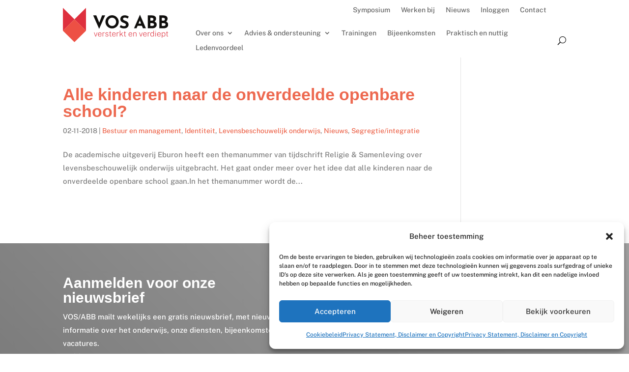

--- FILE ---
content_type: text/css
request_url: https://www.vosabb.nl/wp-content/themes/AI-Child-Theme/style.css
body_size: 1252
content:
/*
Theme Name: Almost Inevitable Child Theme
Template: Divi
Author: PK
Author URI: https://almostinevitable.com
Description: Any questions concerning the website, please email me at pk@almostinevitable.com
Version: 1.0.11
*/

.et_pb_menu_1_tb_header .et_pb_menu__icon.et_pb_menu__search-button {
	margin: 0 3px 0 20px;
}



.top-header .et_pb_menu__wrap {
    justify-content: flex-end;
}

.top-header .et_pb_fullwidth_menu--without-logo .et_pb_menu__menu>nav>ul {
    padding: 10px 0 10px!important;
}

.top-header .et_pb_fullwidth_menu--without-logo .et_pb_menu__menu>nav>ul>li>a {
    padding-bottom: 0;
}

.top-header .et_pb_row {
    margin: 0;
    float: right;
}

#top-menu a:hover {
    color: #ed5045;
}

.social-wrapper a {
    padding: 0 1rem 0 0;
    display: inline-block;
    margin-top: 1rem;
}

header #et-top-navigation .et_menu_container {
    display: flex;
    align-items: center;
    gap: 2rem;
}

header > .container.et_menu_container {
    display: flex;
    align-items: center;
    gap: 0;
}

#et-top-navigation {
    display: flex;
    padding-left: 0 !important;
    padding-top: 10px;
}

.logo_container {
    position: static;
    max-width: 240px;
}

.main-header__wrapper {
    width: 100%;
}

.et_header_style_left .logo_container {
    position: static;
    height: 100%;
    width: 240px;
    padding-right: 2rem;
}

.et_pb_contact .et_pb_contact_field_options_title {
    color: #ffffff;
}

.et_header_style_left .logo_container {
    padding-right: 0;
}

#top-menu {
    padding-left: 3rem;
}

.et_pb_toggle {
    margin-bottom: 0.2rem !important;
    padding: 0.5rem 1rem;
}

@media (max-width: 980px) {
    .et_header_style_left #logo {
        max-width: 55%;
    }
    .et_header_style_left .logo_container {
        width: auto;
    }

    .et_header_style_left .et-fixed-header #et-top-navigation,
    .et_header_style_left #et-top-navigation {
        padding-top: 10px;
    }
    .top-header .et_pb_fullwidth_menu .et_pb_row {
        min-height: 2rem;
    }
    .top-header .et_pb_fullwidth_menu .et_pb_menu__menu {
        display: flex;
    }
    .top-header .et_mobile_nav_menu {
        display: none;
    }
}

@media (min-width: 980px) {
	.main-menu .et_pb_menu .et_pb_menu__wrap {
        justify-content: flex-end;
		flex-wrap: nowrap;
    }
	
	header .et_pb_column_1_4 {
 	   padding: 1rem 0;
	}
	
    #logo {
        margin-top: -1rem;
    }
    .et_header_style_left #et-top-navigation {
        padding-top: 15px;
    }
}

.top-header {
    display: block;
}

.page-id-48 .et_pb_posts article .entry-title:before {
    content: "";
    background: url(images/arrow.svg) no-repeat center center;
    padding-right: 1rem;
    display: inline-block;
    height: 15px;
    width: 7px;
    vertical-align: top;
    margin-right: 1rem;
    padding-top: 21px;
    background-size: contain;
}

.et-db #et-boc .et-l .et_pb_fullwidth_menu .et_pb_menu__wrap {
    justify-content: flex-end;
}

/* Homepage */

@media (max-width: 479px) {
    .home .et_pb_post {
        margin-bottom: 2rem;
    }
}

@media (max-width: 980px) {
	.logo_container {
		position: absolute;
		margin: 0;
		max-width: 160px;
		padding: 0;
		top: 11px;
		z-index: 1111;
    }
	
	.et_pb_menu_1_tb_header.et_pb_menu {
		background: none !important;
	}
	
	.et_pb_menu .et_pb_menu__search-input {
		background: #ffffff;
	}
	
    .top-header {
        display: none;
    }
}

@media (max-width: 767px) {
    .home .et_pb_post {
        margin-bottom: 2rem;
    }
}

@media (max-width: 980px) {
    .home .et_pb_post {
        margin-bottom: 2rem;
    }
}

@media (min-width: 981px) and (max-width: 1100px) {
    .home .et_pb_post {
        margin-bottom: 2rem;
    }
}

.home .et_pb_post {
    margin-bottom: 2rem;
}

#tribe-events-content a {
    text-decoration: underline;
}

.home .et_pb_post .post-content-inner {
    display: -webkit-box;
    -webkit-box-orient: vertical;
    overflow: hidden;
    -webkit-line-clamp: 2;
    text-overflow: ellipsis;
}

.single-tribe_events .tribe-events-single-event-description a {
	color: #ed6950 !important;
}

--- FILE ---
content_type: text/css
request_url: https://www.vosabb.nl/wp-content/et-cache/global/et-divi-customizer-global.min.css?ver=1768625158
body_size: 2664
content:
body,.et_pb_column_1_2 .et_quote_content blockquote cite,.et_pb_column_1_2 .et_link_content a.et_link_main_url,.et_pb_column_1_3 .et_quote_content blockquote cite,.et_pb_column_3_8 .et_quote_content blockquote cite,.et_pb_column_1_4 .et_quote_content blockquote cite,.et_pb_blog_grid .et_quote_content blockquote cite,.et_pb_column_1_3 .et_link_content a.et_link_main_url,.et_pb_column_3_8 .et_link_content a.et_link_main_url,.et_pb_column_1_4 .et_link_content a.et_link_main_url,.et_pb_blog_grid .et_link_content a.et_link_main_url,body .et_pb_bg_layout_light .et_pb_post p,body .et_pb_bg_layout_dark .et_pb_post p{font-size:15px}.et_pb_slide_content,.et_pb_best_value{font-size:17px}body{color:#7f7f7f}h1,h2,h3,h4,h5,h6{color:#000000}body{line-height:1.8em}#et_search_icon:hover,.mobile_menu_bar:before,.mobile_menu_bar:after,.et_toggle_slide_menu:after,.et-social-icon a:hover,.et_pb_sum,.et_pb_pricing li a,.et_pb_pricing_table_button,.et_overlay:before,.entry-summary p.price ins,.et_pb_member_social_links a:hover,.et_pb_widget li a:hover,.et_pb_filterable_portfolio .et_pb_portfolio_filters li a.active,.et_pb_filterable_portfolio .et_pb_portofolio_pagination ul li a.active,.et_pb_gallery .et_pb_gallery_pagination ul li a.active,.wp-pagenavi span.current,.wp-pagenavi a:hover,.nav-single a,.tagged_as a,.posted_in a{color:#ed6950}.et_pb_contact_submit,.et_password_protected_form .et_submit_button,.et_pb_bg_layout_light .et_pb_newsletter_button,.comment-reply-link,.form-submit .et_pb_button,.et_pb_bg_layout_light .et_pb_promo_button,.et_pb_bg_layout_light .et_pb_more_button,.et_pb_contact p input[type="checkbox"]:checked+label i:before,.et_pb_bg_layout_light.et_pb_module.et_pb_button{color:#ed6950}.footer-widget h4{color:#ed6950}.et-search-form,.nav li ul,.et_mobile_menu,.footer-widget li:before,.et_pb_pricing li:before,blockquote{border-color:#ed6950}.et_pb_counter_amount,.et_pb_featured_table .et_pb_pricing_heading,.et_quote_content,.et_link_content,.et_audio_content,.et_pb_post_slider.et_pb_bg_layout_dark,.et_slide_in_menu_container,.et_pb_contact p input[type="radio"]:checked+label i:before{background-color:#ed6950}.container,.et_pb_row,.et_pb_slider .et_pb_container,.et_pb_fullwidth_section .et_pb_title_container,.et_pb_fullwidth_section .et_pb_title_featured_container,.et_pb_fullwidth_header:not(.et_pb_fullscreen) .et_pb_fullwidth_header_container{max-width:1280px}.et_boxed_layout #page-container,.et_boxed_layout.et_non_fixed_nav.et_transparent_nav #page-container #top-header,.et_boxed_layout.et_non_fixed_nav.et_transparent_nav #page-container #main-header,.et_fixed_nav.et_boxed_layout #page-container #top-header,.et_fixed_nav.et_boxed_layout #page-container #main-header,.et_boxed_layout #page-container .container,.et_boxed_layout #page-container .et_pb_row{max-width:1440px}a{color:#ed6950}.et_secondary_nav_enabled #page-container #top-header{background-color:#ed6950!important}#et-secondary-nav li ul{background-color:#ed6950}#top-menu li.current-menu-ancestor>a,#top-menu li.current-menu-item>a,#top-menu li.current_page_item>a{color:#ed6950}#main-footer{background-color:#000000}#main-footer .footer-widget h4,#main-footer .widget_block h1,#main-footer .widget_block h2,#main-footer .widget_block h3,#main-footer .widget_block h4,#main-footer .widget_block h5,#main-footer .widget_block h6{color:#ffffff}.footer-widget li:before{border-color:#ffffff}.footer-widget .et_pb_widget div,.footer-widget .et_pb_widget ul,.footer-widget .et_pb_widget ol,.footer-widget .et_pb_widget label{line-height:1.7em}#footer-widgets .footer-widget li:before{top:9.75px}.bottom-nav,.bottom-nav a,.bottom-nav li.current-menu-item a{color:#ffffff}#et-footer-nav .bottom-nav li.current-menu-item a{color:#ffffff}#footer-info,#footer-info a{color:#ffffff}#footer-info{font-size:15px}#footer-bottom .et-social-icon a{font-size:14px}body .et_pb_button{font-size:16px;border-width:3px!important;border-radius:0px;font-weight:bold;font-style:normal;text-transform:none;text-decoration:none;}body.et_pb_button_helper_class .et_pb_button,body.et_pb_button_helper_class .et_pb_module.et_pb_button{}body .et_pb_button:after{content:'E';font-size:16px}body .et_pb_bg_layout_light.et_pb_button:hover,body .et_pb_bg_layout_light .et_pb_button:hover,body .et_pb_button:hover{color:#dc4243!important;background-color:#ffffff;border-color:#dc4243!important;border-radius:0px}h1,h2,h3,h4,h5,h6,.et_quote_content blockquote p,.et_pb_slide_description .et_pb_slide_title{font-weight:bold;font-style:normal;text-transform:none;text-decoration:none}@media only screen and (min-width:981px){#main-footer .footer-widget h4,#main-footer .widget_block h1,#main-footer .widget_block h2,#main-footer .widget_block h3,#main-footer .widget_block h4,#main-footer .widget_block h5,#main-footer .widget_block h6{font-size:18px}.et_header_style_centered.et_hide_primary_logo #main-header:not(.et-fixed-header) .logo_container,.et_header_style_centered.et_hide_fixed_logo #main-header.et-fixed-header .logo_container{height:11.88px}.et_fixed_nav #page-container .et-fixed-header#top-header{background-color:#ed6950!important}.et_fixed_nav #page-container .et-fixed-header#top-header #et-secondary-nav li ul{background-color:#ed6950}.et-fixed-header #top-menu li.current-menu-ancestor>a,.et-fixed-header #top-menu li.current-menu-item>a,.et-fixed-header #top-menu li.current_page_item>a{color:#ed6950!important}}@media only screen and (min-width:1600px){.et_pb_row{padding:32px 0}.et_pb_section{padding:64px 0}.single.et_pb_pagebuilder_layout.et_full_width_page .et_post_meta_wrapper{padding-top:96px}.et_pb_fullwidth_section{padding:0}}h1,h1.et_pb_contact_main_title,.et_pb_title_container h1{font-size:40px}h2,.product .related h2,.et_pb_column_1_2 .et_quote_content blockquote p{font-size:34px}h3{font-size:29px}h4,.et_pb_circle_counter h3,.et_pb_number_counter h3,.et_pb_column_1_3 .et_pb_post h2,.et_pb_column_1_4 .et_pb_post h2,.et_pb_blog_grid h2,.et_pb_column_1_3 .et_quote_content blockquote p,.et_pb_column_3_8 .et_quote_content blockquote p,.et_pb_column_1_4 .et_quote_content blockquote p,.et_pb_blog_grid .et_quote_content blockquote p,.et_pb_column_1_3 .et_link_content h2,.et_pb_column_3_8 .et_link_content h2,.et_pb_column_1_4 .et_link_content h2,.et_pb_blog_grid .et_link_content h2,.et_pb_column_1_3 .et_audio_content h2,.et_pb_column_3_8 .et_audio_content h2,.et_pb_column_1_4 .et_audio_content h2,.et_pb_blog_grid .et_audio_content h2,.et_pb_column_3_8 .et_pb_audio_module_content h2,.et_pb_column_1_3 .et_pb_audio_module_content h2,.et_pb_gallery_grid .et_pb_gallery_item h3,.et_pb_portfolio_grid .et_pb_portfolio_item h2,.et_pb_filterable_portfolio_grid .et_pb_portfolio_item h2{font-size:24px}h5{font-size:21px}h6{font-size:18px}.et_pb_slide_description .et_pb_slide_title{font-size:61px}.et_pb_gallery_grid .et_pb_gallery_item h3,.et_pb_portfolio_grid .et_pb_portfolio_item h2,.et_pb_filterable_portfolio_grid .et_pb_portfolio_item h2,.et_pb_column_1_4 .et_pb_audio_module_content h2{font-size:21px}	h1,h2,h3,h4,h5,h6{font-family:'Arial',Helvetica,Arial,Lucida,sans-serif}body,input,textarea,select{font-family:'Public Sans',Helvetica,Arial,Lucida,sans-serif}#main-header,#et-top-navigation{font-family:'Public Sans',Helvetica,Arial,Lucida,sans-serif}#cookie-notice{box-shadow:5px 2px 5px 5px rgb(0 0 0 / 30%)}.single-tribe_events .main_title{display:none}#tribe-events,#tribe-events-pg-template,.tribe-events-pg-template{padding-top:0}.archive #page-container #main-content a,.single #page-container #main-content a{color:#ed6950}.archive #page-container #main-content a:focus,.single #page-container #main-content a:focus,.archive #page-container #main-content a:hover,.single #page-container #main-content a:hover{border-bottom-color:#ed6950}.single .post.category-nieuws h1,.single .post.category-nieuws h2,.single .post.category-nieuws h3,.single .post.category-nieuws h4{font-family:'Public Sans'}.single .post.category-nieuws .entry-title{font-family:'Public Sans';font-size:30px;font-weight:bold}.single-tribe_events .tribe-blocks-editor .tribe-events-single-event-title{font-size:40px;line-height:45px}.tribe-events-content a:hover,.tribe-events-content a{border:none}.onderwijsjurist-cat{width:auto;padding:0;display:flex;align-items:center;min-height:7rem;justify-content:center;white-space:pre-wrap;padding:1rem!important}.onderwijsjurist-cat .et_pb_promo_description{padding-bottom:0}.onderwijsjurist-cat .et_pb_module_header{padding-bottom:0;word-break:break-word}.newsletter-form .et-pb-contact-message{color:#ffffff;font-weight:bold}.single-post .et_pb_post .entry-content,.single-post .entry-content .et_pb_row,.single-post .entry-content .et_pb_section{padding:0!important}.et_pb_contact .input[type="radio"]+label i:before{background-color:#ed6950!important}.top-header .et_pb_menu__wrap{justify-content:flex-end}.homepage-news-content .et_pb_button_module_wrapper{display:inline-block}.homepage-news-content .news-button{margin-right:1rem}.newsletter-form .et_pb_contact_field_options_list{display:flex}.newsletter-form .et_pb_contact_field_options_list .et_pb_contact_field_radio{padding-right:1rem}.page-id-125000 .et_pb_blog_grid .et_pb_ajax_pagination_container p{display:none}.page-id-125000 .et_pb_blog_grid .et_pb_ajax_pagination_container .not-found-title{overflow:hidden;text-indent:-9999px;display:inline-block}.page-id-125000 .et_pb_blog_grid .et_pb_ajax_pagination_container .not-found-title:before{margin:0;text-indent:0;float:left;content:"Op dit moment zijn er geen vacatures.";overflow:visible}.tribe-common--breakpoint-medium.tribe-events .tribe-events-l-container{padding-top:0}.archive.et-db #et-boc .et-l .et_pb_section.et_pb_section--with-menu{padding:0}.archive.et-db #et-boc .et-l .et_pb_column_single.et_pb_column_0_tb_header{padding:16px 0}.archive.et-db #et-boc .et-l .et_pb_menu_1_tb_header .et_pb_menu__icon.et_pb_menu__search-button{margin-right:0;margin-left:20px}.archive.et-db #et-boc .et-l .et_pb_menu__wrap{justify-content:flex-end}.et_pb_toggle_open .et_pb_toggle_title,.et_pb_toggle_close .et_pb_toggle_title{font-size:15px;line-height:23px}.et_pb_accordion .et_pb_toggle_open .et_pb_toggle_title:before{display:block!important;content:"\e04f"!important}@media (max-width:980px){#main-content .et_pb_menu .et_pb_menu__menu{display:inline-block}}footer .et_pb_bottom_inside_divider{bottom:0;height:20px;z-index:1;transform:scale(1,1)}.jubileumsymposium-form .et_pb_contact_field_options_title:after,.et_pb_contact_form_label:after,.jubileumsymposium-form .et_pb_contact .et_pb_contact_field_options_title{color:#7f7f7f}.newsletter-form .et_pb_contact_field_options_title:after,.newsletter-form .et_pb_contact_form_label:after{color:#ffffff}

--- FILE ---
content_type: image/svg+xml
request_url: https://www.vosabb.nl/wp-content/uploads/2021/11/vosabb-dia-logo.svg
body_size: 14181
content:
<?xml version="1.0" encoding="utf-8"?>
<!-- Generator: Adobe Illustrator 25.4.1, SVG Export Plug-In . SVG Version: 6.00 Build 0)  -->
<svg version="1.1" id="Layer_1" xmlns="http://www.w3.org/2000/svg" xmlns:xlink="http://www.w3.org/1999/xlink" x="0px" y="0px"
	 viewBox="0 0 385 135" style="enable-background:new 0 0 385 135;" xml:space="preserve">
<style type="text/css">
	.st0{fill:#FFFFFF;}
</style>
<g>
	<g>
		<g>
			<path class="st0" d="M126.37,96.02l-5.23,14.91h-2.08l-5.28-14.91h1.79l4.34,12.73h0.33l4.41-12.73H126.37z"/>
			<path class="st0" d="M130.21,103.9c0,1.04,0.17,2,0.52,2.88c0.35,0.88,0.88,1.59,1.61,2.12c0.72,0.53,1.66,0.8,2.79,0.8
				c1.08,0,2-0.26,2.78-0.77c0.77-0.51,1.25-1.23,1.43-2.14h1.79c-0.19,0.98-0.59,1.8-1.18,2.46s-1.31,1.15-2.15,1.48
				c-0.84,0.33-1.72,0.49-2.65,0.49c-1.34,0-2.52-0.3-3.54-0.89c-1.02-0.6-1.82-1.46-2.4-2.59c-0.58-1.13-0.87-2.5-0.87-4.11
				c0-1.61,0.26-3.01,0.78-4.2c0.52-1.18,1.27-2.09,2.26-2.73c0.99-0.64,2.19-0.96,3.59-0.96c1.34,0,2.47,0.29,3.41,0.87
				c0.94,0.58,1.65,1.42,2.14,2.5s0.73,2.39,0.73,3.91v0.89H130.21z M130.22,102.49h9.24c0-0.99-0.16-1.88-0.49-2.68
				c-0.33-0.8-0.82-1.43-1.49-1.89c-0.67-0.46-1.52-0.69-2.54-0.69c-1.1,0-1.99,0.26-2.69,0.79c-0.7,0.52-1.21,1.19-1.54,2
				C130.37,100.82,130.21,101.64,130.22,102.49z"/>
			<path class="st0" d="M145.29,110.92V96.02h1.7v2.51c0.25-0.69,0.6-1.24,1.07-1.65c0.46-0.41,0.97-0.7,1.53-0.88
				c0.56-0.18,1.11-0.27,1.64-0.27c0.26,0,0.52,0.02,0.78,0.06c0.26,0.04,0.47,0.1,0.62,0.19v1.77c-0.17-0.08-0.4-0.13-0.69-0.17
				c-0.28-0.03-0.52-0.05-0.71-0.05c-0.46-0.02-0.93,0.02-1.41,0.13c-0.48,0.11-0.93,0.29-1.34,0.56c-0.41,0.26-0.75,0.63-1,1.09
				s-0.38,1.04-0.38,1.73v9.89H145.29z"/>
			<path class="st0" d="M161,111.21c-1.04,0-1.98-0.16-2.83-0.48c-0.85-0.32-1.55-0.8-2.09-1.46c-0.54-0.65-0.88-1.49-1-2.49h1.73
				c0.13,0.62,0.38,1.14,0.74,1.58c0.36,0.44,0.83,0.77,1.42,1.01c0.59,0.24,1.26,0.35,2.03,0.35c1.11,0,2.01-0.22,2.7-0.66
				c0.68-0.44,1.02-1.12,1.02-2.05c0-0.62-0.17-1.13-0.51-1.51c-0.34-0.38-0.85-0.66-1.53-0.84l-3.34-0.88
				c-1.13-0.3-2.04-0.74-2.71-1.32c-0.67-0.58-1.01-1.4-1.01-2.44c0-0.85,0.19-1.59,0.58-2.23c0.39-0.64,0.98-1.15,1.78-1.51
				c0.8-0.37,1.79-0.55,2.98-0.55c1.5,0,2.72,0.34,3.65,1.02c0.94,0.68,1.43,1.71,1.49,3.07h-1.72c-0.1-0.79-0.43-1.42-1.01-1.9
				c-0.58-0.48-1.39-0.72-2.44-0.72c-1.07,0-1.93,0.22-2.6,0.67c-0.67,0.45-1,1.14-1,2.08c0,0.61,0.22,1.1,0.67,1.44
				c0.45,0.35,1.09,0.63,1.92,0.84l3.3,0.89c0.61,0.16,1.11,0.38,1.52,0.66c0.41,0.27,0.74,0.58,0.98,0.92
				c0.24,0.34,0.42,0.7,0.53,1.08s0.17,0.76,0.17,1.14c0,0.87-0.21,1.63-0.62,2.27c-0.41,0.64-1.02,1.14-1.82,1.49
				C163.19,111.03,162.19,111.21,161,111.21z"/>
			<path class="st0" d="M176.91,97.42h-3.39v10c0,0.63,0.06,1.08,0.17,1.36c0.12,0.28,0.32,0.46,0.63,0.54
				c0.3,0.08,0.73,0.11,1.29,0.11h1.43v1.33c-0.18,0.07-0.45,0.12-0.8,0.14s-0.75,0.04-1.19,0.04c-0.87,0-1.55-0.12-2.03-0.38
				c-0.48-0.25-0.82-0.63-1.01-1.15c-0.19-0.51-0.29-1.17-0.29-1.97V97.42h-2.42v-1.4h2.45l0.4-4.25h1.37v4.25h3.39V97.42z"/>
			<path class="st0" d="M181.87,103.9c0,1.04,0.17,2,0.52,2.88c0.35,0.88,0.88,1.59,1.61,2.12c0.72,0.53,1.66,0.8,2.79,0.8
				c1.08,0,2-0.26,2.78-0.77c0.77-0.51,1.25-1.23,1.43-2.14h1.79c-0.19,0.98-0.59,1.8-1.18,2.46c-0.6,0.66-1.31,1.15-2.15,1.48
				c-0.84,0.33-1.72,0.49-2.65,0.49c-1.34,0-2.52-0.3-3.54-0.89c-1.02-0.6-1.82-1.46-2.4-2.59c-0.58-1.13-0.87-2.5-0.87-4.11
				c0-1.61,0.26-3.01,0.78-4.2c0.52-1.18,1.27-2.09,2.26-2.73c0.99-0.64,2.19-0.96,3.59-0.96c1.34,0,2.47,0.29,3.41,0.87
				c0.94,0.58,1.65,1.42,2.14,2.5c0.49,1.09,0.73,2.39,0.73,3.91v0.89H181.87z M181.89,102.49h9.24c0-0.99-0.16-1.88-0.49-2.68
				c-0.33-0.8-0.82-1.43-1.49-1.89c-0.67-0.46-1.52-0.69-2.54-0.69c-1.1,0-1.99,0.26-2.69,0.79c-0.7,0.52-1.21,1.19-1.54,2
				C182.04,100.82,181.88,101.64,181.89,102.49z"/>
			<path class="st0" d="M196.95,110.92V96.02h1.7v2.51c0.25-0.69,0.6-1.24,1.07-1.65c0.46-0.41,0.97-0.7,1.53-0.88
				c0.56-0.18,1.11-0.27,1.64-0.27c0.26,0,0.52,0.02,0.78,0.06c0.26,0.04,0.47,0.1,0.62,0.19v1.77c-0.17-0.08-0.4-0.13-0.69-0.17
				c-0.28-0.03-0.52-0.05-0.71-0.05c-0.46-0.02-0.93,0.02-1.41,0.13c-0.48,0.11-0.93,0.29-1.34,0.56c-0.41,0.26-0.75,0.63-1,1.09
				s-0.38,1.04-0.38,1.73v9.89H196.95z"/>
			<path class="st0" d="M220.17,110.92h-2.05l-5.03-8.07l-3.49,3.57v4.5h-1.79V89.5h1.79v14.69l7.87-8.17h2.22l-5.35,5.54
				L220.17,110.92z"/>
			<path class="st0" d="M230.18,97.42h-3.39v10c0,0.63,0.06,1.08,0.17,1.36c0.12,0.28,0.32,0.46,0.63,0.54
				c0.3,0.08,0.73,0.11,1.29,0.11h1.43v1.33c-0.18,0.07-0.45,0.12-0.8,0.14s-0.75,0.04-1.19,0.04c-0.87,0-1.55-0.12-2.03-0.38
				c-0.48-0.25-0.82-0.63-1.01-1.15c-0.19-0.51-0.29-1.17-0.29-1.97V97.42h-2.42v-1.4h2.45l0.4-4.25h1.37v4.25h3.39V97.42z"/>
			<path class="st0" d="M241.93,103.9c0,1.04,0.17,2,0.52,2.88c0.35,0.88,0.88,1.59,1.61,2.12c0.72,0.53,1.66,0.8,2.79,0.8
				c1.08,0,2-0.26,2.78-0.77c0.77-0.51,1.25-1.23,1.43-2.14h1.79c-0.19,0.98-0.59,1.8-1.18,2.46s-1.31,1.15-2.15,1.48
				c-0.84,0.33-1.72,0.49-2.65,0.49c-1.34,0-2.52-0.3-3.54-0.89c-1.02-0.6-1.82-1.46-2.4-2.59c-0.58-1.13-0.87-2.5-0.87-4.11
				c0-1.61,0.26-3.01,0.78-4.2c0.52-1.18,1.27-2.09,2.26-2.73c0.99-0.64,2.19-0.96,3.59-0.96c1.34,0,2.47,0.29,3.41,0.87
				c0.94,0.58,1.65,1.42,2.14,2.5s0.73,2.39,0.73,3.91v0.89H241.93z M241.94,102.49h9.24c0-0.99-0.16-1.88-0.49-2.68
				c-0.33-0.8-0.82-1.43-1.49-1.89c-0.67-0.46-1.52-0.69-2.54-0.69c-1.1,0-1.99,0.26-2.69,0.79c-0.7,0.52-1.21,1.19-1.54,2
				C242.09,100.82,241.93,101.64,241.94,102.49z"/>
			<path class="st0" d="M257,110.92V96.02h1.72v2.19c0.25-0.44,0.6-0.85,1.06-1.23c0.46-0.37,1-0.67,1.64-0.89
				c0.64-0.22,1.36-0.33,2.15-0.33c0.96,0,1.84,0.19,2.63,0.58c0.79,0.39,1.42,0.99,1.89,1.79c0.47,0.8,0.7,1.83,0.7,3.09v9.7h-1.79
				v-9.59c0-1.36-0.34-2.37-1.02-3.02c-0.68-0.65-1.6-0.97-2.74-0.97c-0.78,0-1.51,0.12-2.19,0.37c-0.68,0.24-1.23,0.62-1.64,1.12
				c-0.41,0.5-0.61,1.13-0.61,1.9v10.19H257z"/>
			<path class="st0" d="M291.07,96.02l-5.23,14.91h-2.08l-5.28-14.91h1.79l4.34,12.73h0.33l4.41-12.73H291.07z"/>
			<path class="st0" d="M294.9,103.9c0,1.04,0.17,2,0.52,2.88c0.35,0.88,0.88,1.59,1.61,2.12c0.72,0.53,1.66,0.8,2.79,0.8
				c1.08,0,2-0.26,2.78-0.77c0.77-0.51,1.25-1.23,1.43-2.14h1.79c-0.19,0.98-0.59,1.8-1.18,2.46s-1.31,1.15-2.15,1.48
				c-0.84,0.33-1.72,0.49-2.65,0.49c-1.34,0-2.52-0.3-3.54-0.89c-1.02-0.6-1.82-1.46-2.4-2.59c-0.58-1.13-0.87-2.5-0.87-4.11
				c0-1.61,0.26-3.01,0.78-4.2c0.52-1.18,1.27-2.09,2.26-2.73c0.99-0.64,2.19-0.96,3.59-0.96c1.34,0,2.47,0.29,3.41,0.87
				c0.94,0.58,1.65,1.42,2.14,2.5c0.49,1.09,0.73,2.39,0.73,3.91v0.89H294.9z M294.92,102.49h9.24c0-0.99-0.16-1.88-0.49-2.68
				c-0.33-0.8-0.82-1.43-1.49-1.89c-0.67-0.46-1.52-0.69-2.54-0.69c-1.1,0-1.99,0.26-2.69,0.79c-0.7,0.52-1.21,1.19-1.54,2
				C295.07,100.82,294.91,101.64,294.92,102.49z"/>
			<path class="st0" d="M309.98,110.92V96.02h1.7v2.51c0.25-0.69,0.6-1.24,1.07-1.65c0.46-0.41,0.97-0.7,1.53-0.88
				c0.56-0.18,1.11-0.27,1.64-0.27c0.26,0,0.52,0.02,0.78,0.06c0.26,0.04,0.47,0.1,0.62,0.19v1.77c-0.17-0.08-0.4-0.13-0.69-0.17
				c-0.28-0.03-0.52-0.05-0.71-0.05c-0.46-0.02-0.93,0.02-1.41,0.13c-0.48,0.11-0.93,0.29-1.34,0.56c-0.41,0.26-0.75,0.63-1,1.09
				c-0.25,0.46-0.38,1.04-0.38,1.73v9.89H309.98z"/>
			<path class="st0" d="M325.69,111.21c-1.9,0-3.42-0.65-4.56-1.95c-1.14-1.3-1.71-3.25-1.71-5.85c0-1.54,0.23-2.88,0.68-4.04
				c0.45-1.15,1.13-2.05,2.05-2.69c0.91-0.64,2.06-0.96,3.44-0.96c0.82,0,1.53,0.11,2.13,0.32c0.6,0.22,1.11,0.48,1.52,0.79
				c0.41,0.31,0.74,0.63,0.98,0.94s0.4,0.58,0.49,0.78V89.5h1.83v21.42h-1.48l-0.17-3.06c-0.08,0.22-0.21,0.52-0.4,0.89
				s-0.48,0.74-0.87,1.12c-0.39,0.38-0.9,0.7-1.54,0.95C327.42,111.08,326.63,111.21,325.69,111.21z M325.91,109.71
				c1.76,0,3-0.51,3.72-1.53c0.72-1.02,1.08-2.66,1.08-4.93c-0.02-1.24-0.18-2.31-0.49-3.21c-0.31-0.9-0.8-1.59-1.49-2.07
				c-0.68-0.48-1.6-0.72-2.75-0.72c-1.4,0-2.53,0.49-3.4,1.46c-0.86,0.97-1.29,2.48-1.29,4.54c0,1.98,0.38,3.55,1.15,4.71
				C323.21,109.13,324.36,109.71,325.91,109.71z"/>
			<path class="st0" d="M339.84,90.11v2.18h-1.96v-2.18H339.84z M339.75,96.02v14.91h-1.77V96.02H339.75z"/>
			<path class="st0" d="M345.98,103.9c0,1.04,0.17,2,0.52,2.88c0.35,0.88,0.88,1.59,1.61,2.12c0.72,0.53,1.66,0.8,2.79,0.8
				c1.08,0,2-0.26,2.78-0.77c0.77-0.51,1.25-1.23,1.43-2.14h1.79c-0.19,0.98-0.59,1.8-1.18,2.46c-0.6,0.66-1.31,1.15-2.15,1.48
				c-0.84,0.33-1.72,0.49-2.65,0.49c-1.34,0-2.52-0.3-3.54-0.89c-1.02-0.6-1.82-1.46-2.4-2.59c-0.58-1.13-0.87-2.5-0.87-4.11
				c0-1.61,0.26-3.01,0.78-4.2c0.52-1.18,1.27-2.09,2.26-2.73c0.99-0.64,2.19-0.96,3.59-0.96c1.34,0,2.47,0.29,3.41,0.87
				c0.94,0.58,1.65,1.42,2.14,2.5s0.73,2.39,0.73,3.91v0.89H345.98z M345.99,102.49h9.24c0-0.99-0.16-1.88-0.49-2.68
				c-0.33-0.8-0.82-1.43-1.49-1.89c-0.67-0.46-1.52-0.69-2.54-0.69c-1.1,0-1.99,0.26-2.69,0.79c-0.7,0.52-1.21,1.19-1.54,2
				C346.14,100.82,345.98,101.64,345.99,102.49z"/>
			<path class="st0" d="M361.05,115.57V96.02h1.77l0.06,2.85c0.12-0.29,0.31-0.61,0.56-0.97c0.25-0.36,0.58-0.7,0.98-1.03
				c0.4-0.33,0.89-0.6,1.47-0.82c0.58-0.22,1.25-0.32,2.03-0.32c1.23,0,2.31,0.27,3.24,0.81c0.93,0.54,1.66,1.36,2.18,2.47
				c0.52,1.11,0.79,2.52,0.79,4.22c0,1.65-0.24,3.08-0.71,4.27s-1.18,2.11-2.12,2.75c-0.94,0.64-2.1,0.97-3.48,0.97
				c-0.77,0-1.44-0.11-2-0.33s-1.04-0.5-1.43-0.84c-0.39-0.34-0.71-0.7-0.95-1.07c-0.24-0.37-0.43-0.7-0.57-1v7.6H361.05z
				 M367.61,109.7c1.41,0,2.55-0.52,3.42-1.56c0.87-1.04,1.3-2.64,1.3-4.82c0-1.84-0.39-3.31-1.17-4.41
				c-0.78-1.1-1.96-1.66-3.54-1.66c-1.56,0-2.74,0.55-3.55,1.66c-0.81,1.11-1.22,2.58-1.22,4.41c0,1.21,0.18,2.3,0.54,3.26
				c0.36,0.96,0.9,1.72,1.61,2.28C365.7,109.42,366.57,109.7,367.61,109.7z"/>
			<path class="st0" d="M384.28,97.42h-3.39v10c0,0.63,0.06,1.08,0.17,1.36c0.12,0.28,0.32,0.46,0.63,0.54
				c0.3,0.08,0.73,0.11,1.29,0.11h1.43v1.33c-0.18,0.07-0.45,0.12-0.8,0.14c-0.35,0.03-0.75,0.04-1.19,0.04
				c-0.88,0-1.55-0.12-2.03-0.38c-0.48-0.25-0.82-0.63-1.01-1.15c-0.19-0.51-0.29-1.17-0.29-1.97V97.42h-2.42v-1.4h2.45l0.4-4.25
				h1.37v4.25h3.39V97.42z"/>
		</g>
		<g>
			<polygon class="st0" points="133.19,60.09 122.31,33.26 111.05,33.26 132.78,83.05 154.51,33.26 143.38,33.26 			"/>
			<path class="st0" d="M197,40.02c-2.26-2.26-4.86-4.04-7.79-5.33c-2.93-1.29-6.06-1.94-9.38-1.94c-3.36,0-6.51,0.65-9.44,1.94
				c-2.93,1.29-5.51,3.07-7.73,5.33c-2.22,2.26-3.96,4.86-5.21,7.79c-1.25,2.93-1.88,6.04-1.88,9.31c0,3.36,0.63,6.51,1.88,9.44
				c1.25,2.93,2.98,5.51,5.21,7.73c2.22,2.22,4.79,3.95,7.73,5.2c2.93,1.25,6.08,1.88,9.44,1.88c3.32,0,6.44-0.62,9.38-1.88
				c2.93-1.25,5.53-2.98,7.79-5.2c2.26-2.22,4.03-4.8,5.3-7.73c1.27-2.93,1.91-6.08,1.91-9.44c0-3.28-0.64-6.38-1.91-9.31
				C201.04,44.88,199.27,42.28,197,40.02z M193.42,63.03c-0.73,1.83-1.74,3.45-3.04,4.85c-1.29,1.4-2.81,2.49-4.56,3.27
				c-1.75,0.77-3.63,1.16-5.66,1.16c-2.11,0-4.06-0.39-5.85-1.16c-1.79-0.78-3.36-1.87-4.72-3.27c-1.36-1.4-2.41-3.02-3.17-4.85
				c-0.75-1.83-1.13-3.8-1.13-5.91c0-2.16,0.37-4.16,1.1-6.02c0.73-1.85,1.77-3.48,3.1-4.88c1.34-1.4,2.89-2.49,4.66-3.27
				c1.77-0.77,3.68-1.16,5.75-1.16s3.99,0.39,5.76,1.16c1.77,0.78,3.31,1.87,4.62,3.27c1.31,1.4,2.35,3.03,3.1,4.88
				c0.75,1.86,1.13,3.86,1.13,6.02C194.51,59.23,194.15,61.2,193.42,63.03z"/>
			<path class="st0" d="M221.45,42.57c1.16-0.82,2.76-1.23,4.79-1.23c1.64,0,3.39,0.32,5.27,0.97c1.88,0.65,3.72,1.47,5.53,2.46
				l3.56-7.18c-1.9-1.25-4.04-2.33-6.43-3.23c-2.39-0.91-5.51-1.36-9.34-1.36c-2.93,0.13-5.52,0.79-7.76,1.97
				c-2.24,1.19-3.98,2.79-5.2,4.82c-1.23,2.03-1.84,4.42-1.84,7.18c0,2.29,0.42,4.21,1.26,5.79c0.84,1.57,1.94,2.89,3.3,3.94
				s2.81,1.95,4.37,2.68c1.55,0.73,3.06,1.38,4.53,1.94c1.25,0.48,2.4,1.03,3.46,1.68c1.06,0.65,1.9,1.36,2.52,2.14
				c0.62,0.77,0.94,1.64,0.94,2.59c0,1.38-0.38,2.46-1.13,3.23c-0.75,0.78-1.7,1.33-2.85,1.65c-1.14,0.32-2.27,0.48-3.4,0.48
				c-1.12,0-2.35-0.17-3.68-0.52c-1.34-0.34-2.66-0.83-3.98-1.45c-1.32-0.63-2.53-1.35-3.65-2.17l-4.14,7.31
				c1.68,1.16,3.43,2.12,5.24,2.88c1.81,0.75,3.65,1.31,5.53,1.68c1.87,0.37,3.72,0.55,5.53,0.55c3.53,0,6.51-0.64,8.92-1.91
				c2.41-1.27,4.24-2.94,5.5-5.01c1.25-2.07,1.87-4.31,1.87-6.72c0-2.28-0.32-4.21-0.97-5.79c-0.65-1.57-1.51-2.89-2.59-3.94
				c-1.08-1.05-2.29-1.94-3.65-2.65c-1.36-0.71-2.73-1.33-4.11-1.84c-1.51-0.56-2.96-1.19-4.37-1.87c-1.4-0.69-2.54-1.48-3.43-2.36
				c-0.88-0.88-1.33-1.89-1.33-3.01C219.7,44.62,220.29,43.39,221.45,42.57z"/>
			<path class="st0" d="M281.22,31.38l-21.47,49.46h9.24l3.88-9.31h15.8l3.67,9.31h10.86l-21.46-49.46H281.22z M276.15,63.65
				l4.83-11.6l4.57,11.6H276.15z"/>
			<path class="st0" d="M334.61,55.76c1.39-0.86,2.59-1.91,3.54-3.2c1.45-1.96,2.17-4.4,2.17-7.34c0-3.97-1.47-6.95-4.4-8.96
				c-2.93-2-6.88-3.01-11.83-3.01h-13.97v47.59h15.84c2.11,0,4.16-0.25,6.14-0.74c1.98-0.5,3.76-1.29,5.34-2.39
				c1.57-1.1,2.82-2.54,3.75-4.33c0.93-1.79,1.39-3.98,1.39-6.56c0-2.8-0.88-5.2-2.65-7.21C338.54,58.04,336.77,56.76,334.61,55.76z
				 M319.49,42.31h5.04c1.85,0,3.33,0.41,4.43,1.23c1.1,0.82,1.65,2.05,1.65,3.69c0,1.42-0.44,2.69-1.32,3.81
				c-0.89,1.12-2.25,1.68-4.11,1.68h-5.69V42.31z M331.91,69.82c-0.65,0.8-1.53,1.38-2.65,1.74c-1.12,0.37-2.37,0.55-3.75,0.55
				h-6.01V61.77h5.37c1.34,0,2.62,0.14,3.85,0.42c1.23,0.28,2.23,0.77,3.01,1.49c0.77,0.71,1.16,1.76,1.16,3.14
				C332.88,68.03,332.55,69.03,331.91,69.82z"/>
			<path class="st0" d="M381.76,59.61c-1.38-1.57-3.16-2.85-5.32-3.85c1.39-0.86,2.59-1.91,3.54-3.2c1.45-1.96,2.17-4.4,2.17-7.34
				c0-3.97-1.47-6.95-4.4-8.96c-2.93-2-6.88-3.01-11.83-3.01h-13.97v47.59h15.84c2.11,0,4.16-0.25,6.14-0.74
				c1.98-0.5,3.76-1.29,5.34-2.39c1.57-1.1,2.82-2.54,3.75-4.33c0.93-1.79,1.39-3.98,1.39-6.56
				C384.41,64.02,383.52,61.61,381.76,59.61z M361.32,42.31h5.04c1.85,0,3.33,0.41,4.43,1.23c1.1,0.82,1.65,2.05,1.65,3.69
				c0,1.42-0.44,2.69-1.32,3.81c-0.89,1.12-2.25,1.68-4.11,1.68h-5.69V42.31z M373.74,69.82c-0.65,0.8-1.53,1.38-2.65,1.74
				c-1.12,0.37-2.37,0.55-3.75,0.55h-6.01V61.77h5.37c1.34,0,2.62,0.14,3.85,0.42c1.23,0.28,2.23,0.77,3.01,1.49
				c0.77,0.71,1.16,1.76,1.16,3.14C374.71,68.03,374.38,69.03,373.74,69.82z"/>
		</g>
	</g>
	<path class="st0" d="M42.75,46.65L1.17,5.07v84.69l41.58,41.58l41.58-41.58V5.07L42.75,46.65z M45.35,49.25l35.32-35.32v70.64
		L45.35,49.25z M40.16,49.25L4.84,84.57V13.93L40.16,49.25z M42.75,126.15L5.6,89l37.16-37.15L79.91,89L42.75,126.15z"/>
</g>
</svg>
